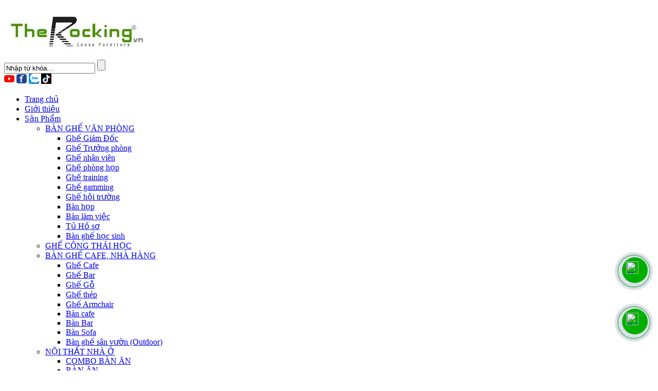

--- FILE ---
content_type: text/html; charset=UTF-8
request_url: http://therocking.vn/du-an/quy-nhon-melody.htm
body_size: 6823
content:
<!DOCTYPE html PUBLIC>
<html lang="vi" itemscope itemtype="https://schema.org/WebPage">

<head>
    <meta charset="UTF-8">
    <base href="https://therocking.vn/">
    <link id="favicon" rel="shortcut icon" href="upload/hinhanh/favicon-8255_40x40.jpg" type="image/x-icon" />
    <link rel="canonical" href="http://therocking.vn/du-an/quy-nhon-melody.htm" />
    <title>TheRocking - Tô Điểm Không Gian Sống</title>
    <meta property="og:image" content="upload/hinhanh/banner9-1935.jpg" />
    <meta name="description"
        content="Thương hiệu nội thất TheRocking chuyên nhập khẩu, sản xuất và phân phối các sản phẩm nội thất rời (loose furniture) ở phân khúc trung và cao cấp với sứ mệnh Tô Điểm Không Gian Sống...">
    <meta name="keywords"
        content="noi that, ghe , therocking, ban ghe van phong, noi that cao cap, ghe go dep, ban an cao cap, ban an nhap khau">

    <meta name="robots" content="noodp,index,follow" />
    <meta name="google" content="notranslate" />
    <meta name='revisit-after' content='1 days' />
    <meta name="ICBM" content="10.7482104,106.6083641">
    <meta name="geo.position" content="10.7482104,106.6083641">
    <meta name="geo.placename" content="56 Đường số 1B, P. Bình Trị Đông B, Quận Bình Tân, Hồ Chí Minh">
    <meta name="author" content="TheRocking furniture">
    <meta property="og:url" content="http://therocking.vn/du-an/quy-nhon-melody.htm" /><meta property="og:type" content="website" /><meta property="og:title" content="QUY NHƠN MELODY" /><meta property="og:description" content="" /><meta property="og:image" content="http://therocking.vn/upload/baiviet/d14969f9af684a361379-2336.jpg" />    <meta name="viewport" content="width=1349" />
    <link rel="stylesheet" type="text/css" href="css/map.css" />
    <link rel="stylesheet" type="text/css" href="css/style.css" />
        <link rel="stylesheet" type="text/css" href="nivo-slider/nivo-slider2.css" />
        <link rel="stylesheet" type="text/css" href="nivo-slider/themes/default/default.css" />
    <link rel="stylesheet" type="text/css" href="fancyapps-fancyBox-18d1712/source/jquery.fancybox.css" />
    <link rel="stylesheet" type="text/css"
        href="fancyapps-fancyBox-18d1712/source/helpers/jquery.fancybox-buttons.css" />
    <link rel="stylesheet" type="text/css"
        href="fancyapps-fancyBox-18d1712/source/helpers/jquery.fancybox-thumbs.css" />
    <link type="text/css" href="css/magiczoomplus.css" media="all" rel="stylesheet" />
    <link type="text/css" href="css/magicscroll.css" media="all" rel="stylesheet" />
    <link rel="stylesheet" type="text/css" href="css/jquery.bxslider.css" />
    <link href="css/font-awesome.min.css" rel="stylesheet">
    <link href="css/animate.css" rel="stylesheet">
    <link rel="stylesheet" type="text/css" href="amazing/amazingslider-1.css" />
    <script type="text/javascript"src="https://maps.google.com/maps/api/js?key=AIzaSyDsorfjWB_6h5m4oyUcJb8Newnw6NtWFy0&sensor=true"></script>
    <script type="text/javascript" src="js/jquery.min.js"></script>
    <script type="text/javascript" src="js/jquery.idTabs.min.js"></script>
    <script src="fancyapps-fancyBox-18d1712/source/jquery.fancybox.js"></script>
    <script src="fancyapps-fancyBox-18d1712/source/helpers/jquery.fancybox-buttons.js"></script>
    <script src="fancyapps-fancyBox-18d1712/source/helpers/jquery.fancybox-thumbs.js"></script>
    <script type="text/javascript" src="js/magiczoomplus.js"></script>
    <script type="text/javascript" src="js/magicscroll.js"></script>
    <script src="js/jquery.bxslider.js"></script>
    <script src="https://malsup.github.io/jquery.tcycle.js"></script>
    <script src="js/wow.min.js"></script>
    <script type="text/javascript" src="amazing/amazingslider.js"></script>
    <script type="text/javascript" src="amazing/initslider-1.js"></script>
    
    <!-- Google tag (gtag.js) -->
<script async src="https://www.googletagmanager.com/gtag/js?id=G-H719NH70XS"></script>
<script>
  window.dataLayer = window.dataLayer || [];
  function gtag(){dataLayer.push(arguments);}
  gtag('js', new Date());

  gtag('config', 'G-H719NH70XS');
</script>
</head>

<body>
<script type="text/javascript">
		new WOW().init();
		jQuery(document).ready(function() {
			// Tabs detail
			jQuery("#info_deals ul").idTabs();
		});
		</script>
		<script type="text/javascript">
		function textboxChange(tb, f, sb) {
			if (!f) {
				if (tb.value == "") {
					tb.value = sb;
				}
			} else {
				if (tb.value == sb) {
					tb.value = "";
				}
			}
		}

		function doEnter(evt) {
			// IE					// Netscape/Firefox/Opera
			var key;
			if (evt.keyCode == 13 || evt.which == 13) {
				onSearch(evt);
			}
		}

		function onSearch(evt) {

			var keyword = document.getElementById("keyword").value;
			if (keyword == '' || keyword == 'Nhập từ khóa...')
				alert('Bạn chưa nhập từ khóa tìm kiếm!');
			else {
				//var encoded = Base64.encode(keyword);
				location.href = "tim-kiem.html/keyword=" + keyword;
				loadPage(document.location);
			}
		}
    </script>
        <div id="wrapper">
        <div id="header">
            <div class="maxwidth">
                <div id="logo">
<!-- <div><object data="upload/hinhanh/" type="application/x-shockwave-flash" height="152" width="990">
<param value="upload/hinhanh/" name="movie">
<param value="high" name="quality">
<param value="transparent" name="wmode">
</object></div>-->
<a href="index.html"><img class="transition" src="thumb.php?src=upload/hinhanh/292x108-4537.jpg&w=292&h=108&zc=2&q=80" alt="292x108-4537.jpg" /></a></div>
                <div id="menu-top" class="transition">    
<div id="timkiem">       
    <input type="text" name="keyword" id="keyword" value="Nhập từ khóa..." onblur="textboxChange(this,false,'Nhập từ khóa...')" onfocus="textboxChange(this,true,'Nhập từ khóa...')" onkeypress="doEnter(event,'keyword');" class="timkiem"/>  
    <input type="button" onclick="onSearch(event,'keyword');" class="bt-timkiem" value=""/>          
</div>      <div id="mangxahoi">
   
 	<a href="https://www.youtube.com/channel/UCkWEYKPux5ZwfQV7uau7zVw/featured" target="_blank"><img src="thumb.php?src=upload/hinhanh/800pxyoutubefullcoloricon2017-9402.png&w=20&h=20&zc=2&q=80" alt="Youtube" /></a>
   
 	<a href="https://www.facebook.com/therocking.vn" target="_blank"><img src="thumb.php?src=upload/hinhanh/d518eceea19f4b1a2ee032ddc634dd7d-7165.jpg&w=20&h=20&zc=2&q=80" alt="TheRocking Furniture" /></a>
   
 	<a href="https://zalo.me/0812136677" target="_blank"><img src="thumb.php?src=upload/hinhanh/logozalo-8145.png&w=20&h=20&zc=2&q=80" alt="Zalo" /></a>
   
 	<a href="https://www.tiktok.com/@therocking.vn" target="_blank"><img src="thumb.php?src=upload/hinhanh/tai-xuong-8599.png&w=20&h=20&zc=2&q=80" alt="Tiktok" /></a>
 </div>    <div class="clear20"></div>
    <ul class="menu-parent">
        <li class='menu'><a class="text-a" href="index.html">Trang chủ</a></li> 
        <li class='menu'><a class="text-a" href="gioi-thieu.html">Giới thiệu</a></li>
        <li class='menu'><a class="text-a" href="san-pham.html">Sản Phẩm</a>
        	<ul class="ul-child">
                            <li class="li-child"><a href="san-pham/ban-ghe-van-phong.html">BÀN GHẾ VĂN PHÒNG</a>
                    <ul class="ul-child-child">
                                            <li class="li-child-child"><a href="san-pham/ban-ghe-van-phong/ghe-giam-doc.htm">Ghế Giám Đốc</a></li>
                                            <li class="li-child-child"><a href="san-pham/ban-ghe-van-phong/ghe-truong-phong.htm">Ghế Trưởng phòng</a></li>
                                            <li class="li-child-child"><a href="san-pham/ban-ghe-van-phong/ghe-nhan-vien.htm">Ghế nhân viên</a></li>
                                            <li class="li-child-child"><a href="san-pham/ban-ghe-van-phong/ghe-phong-hop.htm">Ghế phòng họp</a></li>
                                            <li class="li-child-child"><a href="san-pham/ban-ghe-van-phong/ghe-training.htm">Ghế training</a></li>
                                            <li class="li-child-child"><a href="san-pham/ban-ghe-van-phong/ghe-gamming.htm">Ghế gamming</a></li>
                                            <li class="li-child-child"><a href="san-pham/ban-ghe-van-phong/ghe-hoi-truong.htm">Ghế hội trường</a></li>
                                            <li class="li-child-child"><a href="san-pham/ban-ghe-van-phong/ban-hop.htm">Bàn họp</a></li>
                                            <li class="li-child-child"><a href="san-pham/ban-ghe-van-phong/ban-lam-viec.htm">Bàn làm việc</a></li>
                                            <li class="li-child-child"><a href="san-pham/ban-ghe-van-phong/tu-ho-so.htm">Tủ Hồ sơ</a></li>
                                            <li class="li-child-child"><a href="san-pham/ban-ghe-van-phong/ban-ghe-hoc-sinh.htm">Bàn ghế học sinh</a></li>
                                        </ul>
                </li>
                            <li class="li-child"><a href="san-pham/ghe-cong-thai-hoc.html">GHẾ CÔNG THÁI HỌC</a>
                    <ul class="ul-child-child">
                                        </ul>
                </li>
                            <li class="li-child"><a href="san-pham/ban-ghe-cafe-nha-hang.html">BÀN GHẾ CAFE, NHÀ HÀNG</a>
                    <ul class="ul-child-child">
                                            <li class="li-child-child"><a href="san-pham/ban-ghe-cafe-nha-hang/ghe-cafe.htm">Ghế Cafe</a></li>
                                            <li class="li-child-child"><a href="san-pham/ban-ghe-cafe-nha-hang/ghe-bar.htm">Ghế Bar</a></li>
                                            <li class="li-child-child"><a href="san-pham/ban-ghe-cafe-nha-hang/ghe-go.htm">Ghế Gỗ</a></li>
                                            <li class="li-child-child"><a href="san-pham/ban-ghe-cafe-nha-hang/ghe-thep.htm">Ghế thép</a></li>
                                            <li class="li-child-child"><a href="san-pham/ban-ghe-cafe-nha-hang/ghe-armchair.htm">Ghế Armchair</a></li>
                                            <li class="li-child-child"><a href="san-pham/ban-ghe-cafe-nha-hang/ban-cafe.htm">Bàn cafe</a></li>
                                            <li class="li-child-child"><a href="san-pham/ban-ghe-cafe-nha-hang/ban-bar.htm">Bàn Bar</a></li>
                                            <li class="li-child-child"><a href="san-pham/ban-ghe-cafe-nha-hang/ban-sofa.htm">Bàn Sofa</a></li>
                                            <li class="li-child-child"><a href="san-pham/ban-ghe-cafe-nha-hang/ban-ghe-san-vuon-outdoor.htm">Bàn ghế sân vườn (Outdoor)</a></li>
                                        </ul>
                </li>
                            <li class="li-child"><a href="san-pham/noi-that-nha-o.html">NỘI THẤT NHÀ Ở</a>
                    <ul class="ul-child-child">
                                            <li class="li-child-child"><a href="san-pham/noi-that-nha-o/combo-ban-an.htm">COMBO BÀN ĂN</a></li>
                                            <li class="li-child-child"><a href="san-pham/noi-that-nha-o/ban-an.htm">BÀN ĂN</a></li>
                                            <li class="li-child-child"><a href="san-pham/noi-that-nha-o/ban-an-thong-minh.htm">BÀN ĂN THÔNG MINH</a></li>
                                            <li class="li-child-child"><a href="san-pham/noi-that-nha-o/giuong.htm">GIƯỜNG</a></li>
                                            <li class="li-child-child"><a href="san-pham/noi-that-nha-o/ghe-thu-gian.htm">Ghế thư giãn</a></li>
                                            <li class="li-child-child"><a href="san-pham/noi-that-nha-o/ghe-ban-an.htm">Ghế bàn ăn</a></li>
                                            <li class="li-child-child"><a href="san-pham/noi-that-nha-o/ghe-tre-em.htm">Ghế trẻ em</a></li>
                                        </ul>
                </li>
                            <li class="li-child"><a href="san-pham/sofa.html">SOFA</a>
                    <ul class="ul-child-child">
                                            <li class="li-child-child"><a href="san-pham/sofa/sofa-gia-dinh.htm">Sofa gia đình</a></li>
                                            <li class="li-child-child"><a href="san-pham/sofa/sofa-van-phong.htm">Sofa văn phòng</a></li>
                                            <li class="li-child-child"><a href="san-pham/sofa/sofa-bed.htm">Sofa bed </a></li>
                                        </ul>
                </li>
                        </ul>
        </li>
        <li class='active2'><a class="text-a" href="du-an.html">Dự án</a></li>
       		<li class="menu"><a class="text-a" href="CATALOGUE_THEROCKING.pdf" target="_blank">Download catalogue</a></li>
        <li class="menu"><a class="text-a" href="http://tham.therocking.vn/" target="_blank">Thảm Thổ Nhĩ Kỳ</a></li>
        <li class='menu'><a class="text-a" href="dich-vu.html">Dịch vụ</a></li>
        <li class='menu'><a class="text-a" href="tin-tuc.html">Tin tức</a></li>
        <li class='menu'><a class="text-a" href="lien-he.html">Liên Hệ</a></li>    
    </ul>



           

</div>
            </div>
            <div class="clear"></div>
        </div>
        <div id="slide_trung">
            		<div class="slider1">
		<div class="slider-wrapper theme-default">
		    <div id="slider" class="nivoSlider">
		    	
						<a href="" target="_blank"><img src="thumb.php?src=upload/hinhanh/3676669704528970.png&w=1366&h=210&zc=1&q=80" alt="Ghế winsor" /></a>

					
						<a href="" target="_blank"><img src="thumb.php?src=upload/hinhanh/630107055087493.png&w=1366&h=210&zc=1&q=80" alt="Hình 2" /></a>

					
						<a href="" target="_blank"><img src="thumb.php?src=upload/hinhanh/936595792572861.png&w=1366&h=210&zc=1&q=80" alt="Hình 1" /></a>

							    </div>
		</div>
	</div>
<div class="clear"></div>
        </div>
                <div id="content">
            <div class="maxwidth">
<div id="product-detail">
    <div class="bg-tieudesanpham"><h2>Chi tiết dự án</h2></div>
    <div id="left">
        <div class="hinhchitiet">
            <a id="Zoomer" href="upload/baiviet/d14969f9af684a361379-2336.jpg" class="MagicZoomPlus hinhchitiet" rel="selectors-effect-speed: 600;pan-zoom: false; disable-zoom: true"><img src="timthumb.php?src=upload/baiviet/d14969f9af684a361379-2336.jpg&w=600&h=425&zc=1&q=80" alt="QUY NHƠN MELODY"/></a>
            
            <div class=" MagicScroll msborder  hinhthumb" style="margin-top:15px;">
                <a href="upload/baiviet/d14969f9af684a361379-2336.jpg" rel="zoom-id: Zoomer" rev="upload/baiviet/d14969f9af684a361379-2336_600x425.jpg"><img src="timthumb.php?src=upload/baiviet/d14969f9af684a361379-2336.jpg&w=600&h=425&zc=1&q=80" alt="QUY NHƠN MELODY" width="80px"/></a>    
                                <a href="upload/baiviet/fa6c6cd5aa444f1a1655-406.jpg" rel="zoom-id: Zoomer" rev="timthumb.php?src=upload/baiviet/fa6c6cd5aa444f1a1655-406.jpg&w=600&h=425&zc=1&q=80"><img src="timthumb.php?src=upload/baiviet/fa6c6cd5aa444f1a1655-406.jpg&w=600&h=425&zc=1&q=80" alt="QUY NHƠN MELODY" width="80px" /></a>
                                <a href="upload/baiviet/d14969f9af684a361379-283.jpg" rel="zoom-id: Zoomer" rev="timthumb.php?src=upload/baiviet/d14969f9af684a361379-283.jpg&w=600&h=425&zc=1&q=80"><img src="timthumb.php?src=upload/baiviet/d14969f9af684a361379-283.jpg&w=600&h=425&zc=1&q=80" alt="QUY NHƠN MELODY" width="80px" /></a>
                                <a href="upload/baiviet/111808b7ce262b787237-4984.jpg" rel="zoom-id: Zoomer" rev="timthumb.php?src=upload/baiviet/111808b7ce262b787237-4984.jpg&w=600&h=425&zc=1&q=80"><img src="timthumb.php?src=upload/baiviet/111808b7ce262b787237-4984.jpg&w=600&h=425&zc=1&q=80" alt="QUY NHƠN MELODY" width="80px" /></a>
                                <a href="upload/baiviet/53194fad893c6c62352d-854.jpg" rel="zoom-id: Zoomer" rev="timthumb.php?src=upload/baiviet/53194fad893c6c62352d-854.jpg&w=600&h=425&zc=1&q=80"><img src="timthumb.php?src=upload/baiviet/53194fad893c6c62352d-854.jpg&w=600&h=425&zc=1&q=80" alt="QUY NHƠN MELODY" width="80px" /></a>
                                <a href="upload/baiviet/7ac5807a46eba3b5fafa-4243.jpg" rel="zoom-id: Zoomer" rev="timthumb.php?src=upload/baiviet/7ac5807a46eba3b5fafa-4243.jpg&w=600&h=425&zc=1&q=80"><img src="timthumb.php?src=upload/baiviet/7ac5807a46eba3b5fafa-4243.jpg&w=600&h=425&zc=1&q=80" alt="QUY NHƠN MELODY" width="80px" /></a>
                                <a href="upload/baiviet/4c77edc52b54ce0a9745-3135.jpg" rel="zoom-id: Zoomer" rev="timthumb.php?src=upload/baiviet/4c77edc52b54ce0a9745-3135.jpg&w=600&h=425&zc=1&q=80"><img src="timthumb.php?src=upload/baiviet/4c77edc52b54ce0a9745-3135.jpg&w=600&h=425&zc=1&q=80" alt="QUY NHƠN MELODY" width="80px" /></a>
                            </div>                      
        </div>
    </div>
    <div id="right-duan">
      <h1 class="vcard fn">QUY NHƠN MELODY</h1>
      <div class="noidung"></div>
    </div>
    <div class="clear10"></div>

</div>

<div class="bg-tieudesanpham"><h2>Dự án khác</h2></div>
<div class="product-all">
    <div class="product">
        <div class="hinh-product2">
            <a href="du-an/chuoi-nha-hang-lau-reski.htm"><img class="transition" src="timthumb.php?src=upload/baiviet/20231031132853-3870.jpg&w=600&h=425&zc=1&q=80" border="0" alt="CHUỖI NHÀ HÀNG LẪU RESKI" /></a>
        </div>   
        <h3 class="ten-product2"><a href="du-an/chuoi-nha-hang-lau-reski.htm">CHUỖI NHÀ HÀNG LẪU RESKI</a></h3>  
    </div>       
    <div class="product">
        <div class="hinh-product2">
            <a href="du-an/van-phong-bds-sunrise.htm"><img class="transition" src="timthumb.php?src=upload/baiviet/12371368228543238348924556709428676108283444n-3485.jpg&w=600&h=425&zc=1&q=80" border="0" alt="VĂN PHÒNG BĐS SUNRISE" /></a>
        </div>   
        <h3 class="ten-product2"><a href="du-an/van-phong-bds-sunrise.htm">VĂN PHÒNG BĐS SUNRISE</a></h3>  
    </div>       
    <div class="product">
        <div class="hinh-product2">
            <a href="du-an/nha-hang-am-thuc-dien-ke.htm"><img class="transition" src="timthumb.php?src=upload/baiviet/12130824528338371336077922327704290466292084n-781.jpg&w=600&h=425&zc=1&q=80" border="0" alt="NHÀ HÀNG ẨM THỰC ĐIỀN KÊ" /></a>
        </div>   
        <h3 class="ten-product2"><a href="du-an/nha-hang-am-thuc-dien-ke.htm">NHÀ HÀNG ẨM THỰC ĐIỀN KÊ</a></h3>  
    </div>       
    <div class="product">
        <div class="hinh-product2">
            <a href="du-an/du-an-leader-electric-appliance-kcn-song-may-dong-nai.htm"><img class="transition" src="timthumb.php?src=upload/baiviet/z25839455679192fbf9b743a70a068f81fc50e2deed989-9764.jpg&w=600&h=425&zc=1&q=80" border="0" alt="DỰ ÁN LEADER ELECTRIC APPLIANCE - KCN SÔNG MÂY ĐỒNG NAI" /></a>
        </div>   
        <h3 class="ten-product2"><a href="du-an/du-an-leader-electric-appliance-kcn-song-may-dong-nai.htm">DỰ ÁN LEADER ELECTRIC APPLIANCE - KCN SÔNG MÂY ĐỒNG NAI</a></h3>  
    </div>       
    <div class="product">
        <div class="hinh-product2">
            <a href="du-an/ree-etown-3-cong-hoa.htm"><img class="transition" src="timthumb.php?src=upload/baiviet/20191217161955-5677.jpg&w=600&h=425&zc=1&q=80" border="0" alt="REE - ETOWN 3 CỘNG HÒA" /></a>
        </div>   
        <h3 class="ten-product2"><a href="du-an/ree-etown-3-cong-hoa.htm">REE - ETOWN 3 CỘNG HÒA</a></h3>  
    </div>       
    <div class="product">
        <div class="hinh-product2">
            <a href="du-an/khang-hoa-restaurant.htm"><img class="transition" src="timthumb.php?src=upload/baiviet/khang-hoa-restaurant-6287.jpg&w=600&h=425&zc=1&q=80" border="0" alt="KHANG HOA RESTAURANT" /></a>
        </div>   
        <h3 class="ten-product2"><a href="du-an/khang-hoa-restaurant.htm">KHANG HOA RESTAURANT</a></h3>  
    </div>       
    <div class="product">
        <div class="hinh-product2">
            <a href="du-an/van-phong-cong-ty-tin-vu.htm"><img class="transition" src="timthumb.php?src=upload/baiviet/therocking-vp-tin-vu-8438.jpg&w=600&h=425&zc=1&q=80" border="0" alt="VĂN PHÒNG CÔNG TY TÍN VŨ" /></a>
        </div>   
        <h3 class="ten-product2"><a href="du-an/van-phong-cong-ty-tin-vu.htm">VĂN PHÒNG CÔNG TY TÍN VŨ</a></h3>  
    </div>       
    <div class="product">
        <div class="hinh-product2">
            <a href="du-an/benh-vien-phu-san-quoc-te-sih.htm"><img class="transition" src="timthumb.php?src=upload/baiviet/7a7d66cb551cb642ef0d-6683.jpg&w=600&h=425&zc=1&q=80" border="0" alt="BỆNH VIỆN PHỤ SẢN QUỐC TẾ SIH" /></a>
        </div>   
        <h3 class="ten-product2"><a href="du-an/benh-vien-phu-san-quoc-te-sih.htm">BỆNH VIỆN PHỤ SẢN QUỐC TẾ SIH</a></h3>  
    </div>       
    <div class="clear"></div>
</div>
 <script type="text/javascript">
    MagicScroll.options = {
        'items': 6,
        'step': 1,
    }
</script>      
                  
 
                


                 
                





            
            
                
            

</div>
            <div class="clear"></div>
        </div>



                <div id="footer">
            <div class="maxwidth">

<div class="congty">
	<h3 class="title-ft" color:="" font-weight:="" line-height:="" roboto="" style="margin: 0px 0px 10px; padding: 0px; list-style: none;" text-transform:=""><span style="color:#FFFFFF;"><span style="font-size:16px;"><strong>TheRocking Furniture</strong></span></span></h3>

<p><span style="color:#FFFFFF;"><span style="font-size:16px;">Địa chỉ: 56 Đường số 1B, P. Bình Trị Đông B, Q. Bình Tân, HCM</span></span></p>

<p><span style="color:#FFFFFF;"><span style="font-size:16px;">Hotline: 08 12 13 66 77</span></span></p>

<p><span style="color:#FFFFFF;"><span style="font-size:16px;">Email:  info@therocking.vn</span></span></p>

<p><span style="color:#FFFFFF;"><span style="font-size:16px;">Website: therocking.vn</span></span></p>

</div>
<div class="thongtin">
  <div id="fb-root"></div>
          <script>(function(d, s, id) {
            var js, fjs = d.getElementsByTagName(s)[0];
            if (d.getElementById(id)) return;
            js = d.createElement(s); js.id = id;
            js.src = "//connect.facebook.net/en_US/sdk.js#xfbml=1&version=v2.8";
            fjs.parentNode.insertBefore(js, fjs);
          }(document, 'script', 'facebook-jssdk'));</script>
          <div class="fb-page" data-href="https://www.facebook.com/therocking.vn" data-tabs="timeline" data-width="500" data-height="160" data-small-header="false" data-adapt-container-width="true" data-hide-cover="false" data-show-facepile="true"><blockquote cite="https://www.facebook.com/therocking.vn" class="fb-xfbml-parse-ignore"><a href="https://www.facebook.com/therocking.vn">Facebook</a></blockquote></div>
</div>
<div class="thongtin" style="margin-right:0px">
   <style>
      #map_canvas1 iframe{width: 100%; height: 100%;}
    </style>
    <div id="map_canvas1"><iframe src="https://www.google.com/maps/embed?pb=!1m18!1m12!1m3!1d3919.82183831802!2d106.60836409999999!3d10.7482104!2m3!1f0!2f0!3f0!3m2!1i1024!2i768!4f13.1!3m3!1m2!1s0x31752d1eceb55bf7%3A0x6f3a7a03f146afed!2zTuG7mWkgdGjhuqV0IEdI4bq-IEfhu5YgxJDhurhQ!5e0!3m2!1svi!2s!4v1666064533101!5m2!1svi!2s" width="600" height="450" style="border:0;" allowfullscreen="" loading="lazy" referrerpolicy="no-referrer-when-downgrade"></iframe></div>
</div>
   
<div class="clear"></div>
					

                
                
                

                    
</div>
            <div class="clear"></div>
        </div>
        <div id="copyright">
            <div class="maxwidth"><p class="copy">Copyright © 2017 The rocking furniture.</p>
<div class="box-thongke">
	<p>Đang online: <font>4</font></p>
    <p>Thống kê ngày: <font>54</font></p>
    <p>Thống kê tháng: <font>1188</font></p>
    <p>Tổng truy cập: <font>514673</font></p>
</div>
</div>
            <div class="clear"></div>
        </div>
    </div>
        <script type="text/javascript" src="nivo-slider/jquery.nivo.slider2.js"></script>
        <script type="text/javascript">
    $(document).ready(function() {
        $(window).scroll(function() {
            var cach_top = $(window).scrollTop();
            if (cach_top >= 1) {
                $('#header').css({
                    position: 'fixed',
                    top: '0px',
                    left: '0px',
                    right: '0px',
                    zIndex: 9999
                });
                $('#logo img').css({
                    width: '70%'
                });
                $('#mangxahoi').css({
                    display: 'none'
                });
                $('#timkiem').css({
                    display: 'none'
                });
                $('#menu-top').css({
                    margin: '8px 0px 0px 0px'
                });
            } else {
                $('#header').css({
                    position: 'relative',
                    top: '0px'
                });
                $('#logo img').css({
                    width: '100%'
                });
                $('#mangxahoi').css({
                    display: 'inline-block'
                });
                $('#timkiem').css({
                    display: 'inline-block'
                });
                $('#menu-top').css({
                    margin: '25px 0px 0px 0px'
                });
            }
        });


    });
    </script>
    <script type="text/javascript">
    $(window).load(function() {
        $('#slider').nivoSlider();
    });
    </script>

    <a class="btn-zalo btn-frame text-decoration-none" target="_blank" href="https://zalo.me/0812136677">
    <div class="animated infinite zoomIn kenit-alo-circle"></div>
    <div class="animated infinite pulse kenit-alo-circle-fill"></div>
    <i><img src="images/zl.png" alt="Zalo"></i>
</a>
<a class="btn-phone btn-frame text-decoration-none" href="tel:0812136677">
    <div class="animated infinite zoomIn kenit-alo-circle"></div>
    <div class="animated infinite pulse kenit-alo-circle-fill"></div>
    <i><img src="images/hl.png" alt="Hotline"></i>
</a>

<style type="text/css">
	
	/* Button Frame */
.btn-frame{display:block;width:50px;height:50px;position:fixed;right:20px;z-index:10;cursor:pointer;}
.btn-frame i{display:flex;display:-ms-flex;justify-content:center;align-items:center;-ms-flex-align:center;width:50px;height:50px;border-radius:50%;background:#00af00;position:relative;z-index:1;}
.btn-frame i img{vertical-align:middle;width:70%;}
.btn-frame .animated.infinite{animation-iteration-count:infinite;}
.btn-frame .kenit-alo-circle{width:60px;height:60px;top:-5px;right:-5px;position:absolute;background-color:transparent;-webkit-border-radius:100%;-moz-border-radius:100%;border-radius:100%;border:2px solid rgba(7,41,103,0.8);opacity:.1;border-color:#00af00;opacity:.5;}
.btn-frame .zoomIn{animation-name:zoomIn;}
.btn-frame .animated{animation-duration:1s;animation-fill-mode:both;}
.btn-frame .kenit-alo-circle-fill{width:70px;height:70px;top:-10px;right:-10px;position:absolute;-webkit-transition:all 0.2s ease-in-out;-moz-transition:all 0.2s ease-in-out;-ms-transition:all 0.2s ease-in-out;-o-transition:all 0.2s ease-in-out;transition:all 0.2s ease-in-out;-webkit-border-radius:100%;-moz-border-radius:100%;border-radius:100%;border:2px solid transparent;-webkit-transition:all .5s;-moz-transition:all .5s;-o-transition:all .5s;transition:all .5s;background-color:rgba(7,41,103,0.35);opacity:.4;}
.btn-frame .pulse{animation-name:pulse;}

/* Zalo */
.btn-zalo{bottom:70px;}

/* Phone */
.btn-phone{bottom:170px;}

</style></body>

</html>